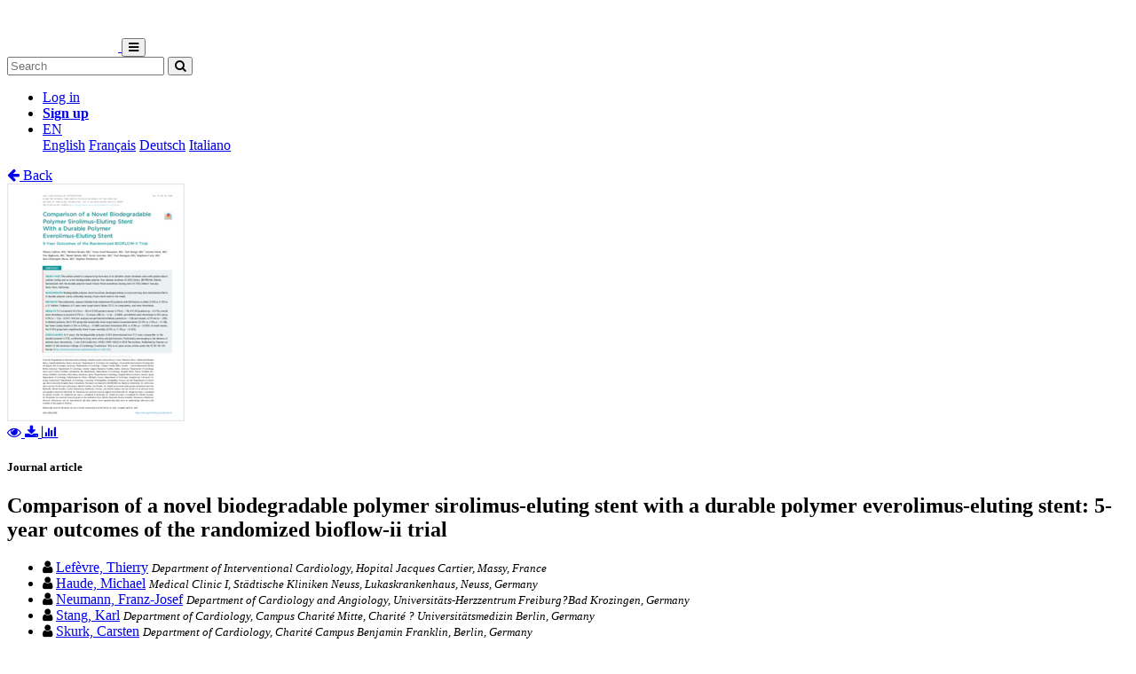

--- FILE ---
content_type: text/html; charset=utf-8
request_url: https://folia.unifr.ch/unifr/documents/307127
body_size: 7897
content:




<!DOCTYPE html>
<html 
  lang="en" dir="ltr"
>


<head>
  

<script async src="https://www.googletagmanager.com/gtag/js?id=UA-1831395-15"></script>
<script>
  window.dataLayer = window.dataLayer || [];
  function gtag() { dataLayer.push(arguments); }
  gtag('js', new Date());

  gtag('config', 'UA-1831395-15');
</script>


  <meta charset="utf-8">
  <meta http-equiv="X-UA-Compatible" content="IE=edge">
  <meta name="viewport" content="width=device-width, initial-scale=1">
  <meta name="description" content="The SONAR project aims to create a scholarly archive that collects, promotes and preserves the publications of authors affiliated with Swiss public research institutions.">
  
  
  <title>Comparison of a novel biodegradable polymer sirolimus-eluting stent with a durable polymer everolimus-eluting stent: 5-year outcomes of the randomized bioflow-ii trial | FOLIA - Fribourg Open Library and Archive</title>
  
  <meta name="msapplication-TileColor" content="#ffffff">
  <meta name="msapplication-TileImage" content="/static/ms-icon-144x144.png">
  <meta name="theme-color" content="#ffffff">
  <link rel="apple-touch-icon" sizes="57x57" href="/static/apple-icon-57x57.png">
  <link rel="apple-touch-icon" sizes="60x60" href="/static/apple-icon-60x60.png">
  <link rel="apple-touch-icon" sizes="72x72" href="/static/apple-icon-72x72.png">
  <link rel="apple-touch-icon" sizes="76x76" href="/static/apple-icon-76x76.png">
  <link rel="apple-touch-icon" sizes="114x114" href="/static/apple-icon-114x114.png">
  <link rel="apple-touch-icon" sizes="120x120" href="/static/apple-icon-120x120.png">
  <link rel="apple-touch-icon" sizes="144x144" href="/static/apple-icon-144x144.png">
  <link rel="apple-touch-icon" sizes="152x152" href="/static/apple-icon-152x152.png">
  <link rel="apple-touch-icon" sizes="180x180" href="/static/apple-icon-180x180.png">
  <link rel="icon" type="image/png" sizes="192x192" href="/static/android-icon-192x192.png">
  <link rel="icon" type="image/png" sizes="32x32" href="/static/favicon-32x32.png">
  <link rel="icon" type="image/png" sizes="96x96" href="/static/favicon-96x96.png">
  <link rel="icon" type="image/png" sizes="16x16" href="/static/favicon-16x16.png">
  <link rel="manifest" href="/static/manifest.json">
  <link rel="apple-touch-icon-precomposed" sizes="144x144"
    href="/static/apple-touch-icon-144-precomposed.png">
  <link rel="apple-touch-icon-precomposed" sizes="114x114"
    href="/static/apple-touch-icon-114-precomposed.png">
  <link rel="apple-touch-icon-precomposed" sizes="72x72"
    href="/static/apple-touch-icon-72-precomposed.png">
  <link rel="apple-touch-icon-precomposed" sizes="57x57"
    href="/static/apple-touch-icon-57-precomposed.png">
  <style>
    @layer bootstrap, theme, sonar-ui, primeng, utilities;
  </style>
  <link rel="stylesheet" href="/static/dist/css/unifr-theme.428bed7de6327cf8717a.css" />
  <link rel="preconnect" href="https://fonts.gstatic.com">
  <link
    href="https://fonts.googleapis.com/css2?family=Roboto+Condensed:wght@300;700&family=Roboto:wght@300;700&display=swap"
    rel="stylesheet">
  <link rel="stylesheet" href="https://cdnjs.cloudflare.com/ajax/libs/font-awesome/4.7.0/css/font-awesome.min.css"
    integrity="sha512-SfTiTlX6kk+qitfevl/7LibUOeJWlt9rbyDn92a1DqWOw9vWG2MFoays0sgObmWazO5BQPiFucnnEAjpAB+/Sw=="
    crossorigin="anonymous">
<!-- Schema.org in JSON_LD -->
<script type="application/ld+json">
  {"@type": "ScholarlyArticle", "@context": "http://schema.org/", "@id": "https://folia.unifr.ch/global/documents/307127", "name": "Comparison of a novel biodegradable polymer sirolimus-eluting stent with\u00a0a\u00a0durable polymer everolimus-eluting stent: 5-year outcomes of the randomized bioflow-ii trial", "abstract": "ObjectivesThe authors aimed to compare long-term data of an ultrathin cobalt- chromium stent with passive silicon carbide coating and an active biodegradable  polymer that releases sirolimus (O-SES) (Orsiro, BIOTRONIK, B\u00fclach, Switzerland)  with the durable polymer-based Xience Prime everolimus-eluting stent (X-EES)  (Abbott Vascular, Santa Clara, California).BackgroundBiodegradable polymer stents  have been developed aiming to overcome long-term detrimental effects of durable  polymer stents, ultimately leaving a bare-metal stent in the vessel.MethodsThis  multicenter, assessor-blinded trial randomized 452 patients with 505 lesions to either  O-SES or X-EES in a 2:1 fashion. Endpoints at 5 years were target lesion failure  (TLF), its components, and stent thrombosis.ResultsTLF occurred in 10.4% (n = 30) of  O-SES patients versus 12.7% (n = 19) of X-EES patients (p = 0.473), overall stent  thrombosis occurred in 0.7% (n = 2) versus 2.8% (n = 4) (p = 0.088), and definite stent  thrombosis in 0% versus 0.7% (n = 1) (p = 0.341). Post hoc analysis was performed in  diabetic patients (n = 128) and vessels \u22642.75 mm (n = 259). In diabetic patients, the  O-SES group had numerically more target lesion revascularizations (13.5% vs. 4.5%;  p = 0.138), but fewer cardiac deaths (1.3% vs. 6.9%; p = 0.089) and stent thrombosis  (0% vs. 6.9%; p = 0.039). In small vessels, the O-SES group had a significantly lower  5-year mortality (3.7% vs. 11.3%; p = 0.022).ConclusionsAt 5 years, the  biodegradable polymer O-SES demonstrated low TLF rates comparable to the  durable polymer X-EES, confirming its long-term safety and performance. Particularly  encouraging is the absence of definite stent thrombosis.", "description": "ObjectivesThe authors aimed to compare long-term data of an ultrathin cobalt- chromium stent with passive silicon carbide coating and an active biodegradable  polymer that releases sirolimus (O-SES) (Orsiro, BIOTRONIK, B\u00fclach, Switzerland)  with the durable polymer-based Xience Prime everolimus-eluting stent (X-EES)  (Abbott Vascular, Santa Clara, California).BackgroundBiodegradable polymer stents  have been developed aiming to overcome long-term detrimental effects of durable  polymer stents, ultimately leaving a bare-metal stent in the vessel.MethodsThis  multicenter, assessor-blinded trial randomized 452 patients with 505 lesions to either  O-SES or X-EES in a 2:1 fashion. Endpoints at 5 years were target lesion failure  (TLF), its components, and stent thrombosis.ResultsTLF occurred in 10.4% (n = 30) of  O-SES patients versus 12.7% (n = 19) of X-EES patients (p = 0.473), overall stent  thrombosis occurred in 0.7% (n = 2) versus 2.8% (n = 4) (p = 0.088), and definite stent  thrombosis in 0% versus 0.7% (n = 1) (p = 0.341). Post hoc analysis was performed in  diabetic patients (n = 128) and vessels \u22642.75 mm (n = 259). In diabetic patients, the  O-SES group had numerically more target lesion revascularizations (13.5% vs. 4.5%;  p = 0.138), but fewer cardiac deaths (1.3% vs. 6.9%; p = 0.089) and stent thrombosis  (0% vs. 6.9%; p = 0.039). In small vessels, the O-SES group had a significantly lower  5-year mortality (3.7% vs. 11.3%; p = 0.022).ConclusionsAt 5 years, the  biodegradable polymer O-SES demonstrated low TLF rates comparable to the  durable polymer X-EES, confirming its long-term safety and performance. Particularly  encouraging is the absence of definite stent thrombosis.", "inLanguage": "eng", "creator": [{"@type": "Person", "name": "Lef\u00e8vre, Thierry"}, {"@type": "Person", "name": "Haude, Michael"}, {"@type": "Person", "name": "Neumann, Franz-Josef"}, {"@type": "Person", "name": "Stang, Karl"}, {"@type": "Person", "name": "Skurk, Carsten"}, {"@type": "Person", "name": "Slagboom, Ton"}, {"@type": "Person", "name": "Sabat\u00e9, Manel"}, {"@type": "Person", "name": "Goicolea, Javier"}, {"@type": "Person", "name": "Barragan, Paul"}, {"@type": "Person", "name": "Cook, St\u00e9phane"}, {"@type": "Person", "name": "Macia, Jean-Christophe"}, {"@type": "Person", "name": "Windecker, Stephan"}], "headline": "Comparison of a novel biodegradable polymer sirolimus-eluting stent with\u00a0a\u00a0durable polymer everolimus-eluting stent: 5-year outcomes of the randomized bioflow-ii trial", "datePublished": "2018-05-28", "url": ["https://folia.unifr.ch/documents/307127/files/coo_cnb.pdf"], "identifier": "https://folia.unifr.ch/global/documents/307127", "license": "License undefined", "image": "https://folia.unifr.ch/documents/307127/files/coo_cnb-pdf.jpg", "pagination": "995\u20131002", "pageStart": "995"}
</script>

<link rel="stylesheet" href="https://cdn.jsdelivr.net/npm/katex@0.16.22/dist/katex.min.css" integrity="sha384-5TcZemv2l/9On385z///+d7MSYlvIEw9FuZTIdZ14vJLqWphw7e7ZPuOiCHJcFCP" crossorigin="anonymous">
<style>
  .katex-display {
    display: inline-block !important;
    margin: 0 0.4rem 0 0 !important;
  }
</style>

<!-- Google Scholar -->
<meta name="citation_title" content="Comparison of a novel biodegradable polymer sirolimus-eluting stent with a durable polymer everolimus-eluting stent: 5-year outcomes of the randomized bioflow-ii trial">
<meta name="citation_language" content="en">
<meta name="citation_publication_date" content="2018-05-28">
<meta name="citation_pdf_url" content="https://folia.unifr.ch/documents/307127/files/coo_cnb.pdf">
<meta name="citation_online_date" content="2018-05-28">
<meta name="citation_author" content="Lefèvre, Thierry">
<meta name="citation_author" content="Haude, Michael">
<meta name="citation_author" content="Neumann, Franz-Josef">
<meta name="citation_author" content="Stang, Karl">
<meta name="citation_author" content="Skurk, Carsten">
<meta name="citation_author" content="Slagboom, Ton">
<meta name="citation_author" content="Sabaté, Manel">
<meta name="citation_author" content="Goicolea, Javier">
<meta name="citation_author" content="Barragan, Paul">
<meta name="citation_author" content="Cook, Stéphane">
<meta name="citation_author" content="Macia, Jean-Christophe">
<meta name="citation_author" content="Windecker, Stephan">
<meta name="citation_doi" content="10.1016/j.jcin.2018.04.014">
<meta name="citation_abstract_html_url" content="https://folia.unifr.ch/global/documents/307127">
<meta name="citation_pages" content="995–1002">
<meta name="citation_firstpage" content="995">
<meta name="citation_volume" content="11">
<meta name="citation_journal_title" content="JACC: Cardiovascular Interventions">


  
  <base href="/">
  
</head>

<body 
  itemscope itemtype="http://schema.org/WebPage" data-spy="scroll" data-target=".scrollspy-target">
  <!--[if lt IE 8]>
          <p class="browserupgrade">You are using an <strong>outdated</strong> browser. Please <a href="http://browsehappy.com/">upgrade your browser</a> to improve your experience.</p>
        <![endif]-->
  <header>
    
<nav class="navbar navbar-expand-lg bg-organisation">
  <div class="container">
    
    
    <a class="navbar-brand" href="/unifr">
      
      
      
      <img src="/organisations/unifr/files/logo_unifr_hepfr.png" alt="Organisation logo" height="50"
        class="d-inline-block align-top mr-3 my-2" alt="">
      
      
    </a>
    
    <button class="ml-auto navbar-toggler" type="button" data-toggle="collapse" data-target="#navbarSupportedContent"
      aria-controls="navbarSupportedContent" aria-expanded="false" aria-label="Toggle navigation">
      <i class="fa fa-bars p-1"></i>
    </button>
    <div class="collapse navbar-collapse" id="navbarSupportedContent">
      
      
      <form
        action="/unifr/search/documents"
        class="form-inline my-2 my-lg-0 ml-lg-3">
        <input name="q" class="form-control  mr-sm-2"
          type="search" placeholder="Search" aria-label="Search"
          value="">
        <button class="btn btn-outline-light btn-sm my-2 my-sm-0" type="submit"
          aria-label="Search">
          <i class="fa fa-search"></i>
        </button>
      </form>
      
      
      <ul class="navbar-nav ml-auto">
        <li class="nav-item px-3">
          <a class="nav-link" href="/login/?next=/unifr/documents/307127" title="Log in">
            Log in
          </a>
        </li>
        
        <li class="nav-item">
          <a class="btn btn-outline-light" href="/signup/">
            <strong>Sign up</strong>
          </a>
        </li>
        
        
        <li class="nav-item dropdown pl-3">
          <a class="nav-link dropdown-toggle dropdown-toggle-custom" href="#" id="languageDropdown" role="button" data-toggle="dropdown"
            aria-haspopup="true" aria-expanded="false">
            EN
          </a>
          <div class="dropdown-menu dropdown-menu-right" aria-labelledby="languageDropdown">
            
            <a class="dropdown-item" href="/lang/en">English</a>
            
            <a class="dropdown-item" href="/lang/fr">Français</a>
            
            <a class="dropdown-item" href="/lang/de">Deutsch</a>
            
            <a class="dropdown-item" href="/lang/it">Italiano</a>
            
          </div>
        </li>
        
      </ul>
    </div>
  </div>
</nav>
    


  </header>
  <div class="container my-5"><div class="my-5"></div>







<section class="mt-3">
  <div class="mb-3">
    <a href="javascript: history.back(-1)">
      <i class="fa fa-arrow-left mr-1"></i> Back
    </a>
  </div>
  <div class="row">
    <div class="col-lg-3 text-center">
      
      <div class="mb-4">
        
<div class="text-center">
  
  

<a href="/documents/307127/preview/coo_cnb.pdf" target="_self" class="previewLink" data-title="pdf">
  <img src="/documents/307127/files/coo_cnb-pdf.jpg" class="img-fluid" alt="pdf">
</a>


  
  
  <div class="my-2">
    
    
    <a href="/documents/307127/preview/coo_cnb.pdf" data-title="pdf" class="previewLink">
      <i class="fa fa-eye mx-1"></i>
    </a>
    
    
    <a href="/documents/307127/files/coo_cnb.pdf?download">
      <i class="fa fa-download mx-1"></i>
    </a>
    
    <a href="https://folia.unifr.ch/unifr/documents/307127#stats" class="sonar-tooltip" data-toggle="tooltip" data-placement="top" title="File downloads: 213">
      <i class="fa fa-bar-chart mx-1"></i>
    </a>
  </div>
</div>

      </div>
      

      <!-- DOCUMENT TYPE -->
      
      <h5 class="my-4">Journal article</h5>
      

      
    </div>
    <div class="col">
      <h1 class="text-primary">Comparison of a novel biodegradable polymer sirolimus-eluting stent with a durable polymer everolimus-eluting stent: 5-year outcomes of the randomized bioflow-ii trial</h1>
      <!-- SUBDIVISIONS -->
      
        

      <!-- CONTRIBUTORS Not bf:Meeting -->
      
      
      <div class="my-2">
        <ul class="list-unstyled m-0">
          
          <li class="creator ">
            

<i class="fa fa-user mr-1"></i>


<!-- contribution name -->
<a href="/unifr/search/documents?q=contribution.agent.preferred_name:Lef%C3%A8vre,+Thierry"
>Lefèvre, Thierry</a>
<!-- meeting -->

<!-- role for person -->


<!-- affiliation -->

<small><i class="text-muted">Department of Interventional Cardiology, Hopital Jacques Cartier, Massy, France</i></small>


          </li>
          
          <li class="creator ">
            

<i class="fa fa-user mr-1"></i>


<!-- contribution name -->
<a href="/unifr/search/documents?q=contribution.agent.preferred_name:Haude,+Michael"
>Haude, Michael</a>
<!-- meeting -->

<!-- role for person -->


<!-- affiliation -->

<small><i class="text-muted">Medical Clinic I, Städtische Kliniken Neuss, Lukaskrankenhaus, Neuss, Germany</i></small>


          </li>
          
          <li class="creator ">
            

<i class="fa fa-user mr-1"></i>


<!-- contribution name -->
<a href="/unifr/search/documents?q=contribution.agent.preferred_name:Neumann,+Franz-Josef"
>Neumann, Franz-Josef</a>
<!-- meeting -->

<!-- role for person -->


<!-- affiliation -->

<small><i class="text-muted">Department of Cardiology and Angiology, Universitäts-Herzzentrum Freiburg?Bad Krozingen, Germany</i></small>


          </li>
          
          <li class="creator ">
            

<i class="fa fa-user mr-1"></i>


<!-- contribution name -->
<a href="/unifr/search/documents?q=contribution.agent.preferred_name:Stang,+Karl"
>Stang, Karl</a>
<!-- meeting -->

<!-- role for person -->


<!-- affiliation -->

<small><i class="text-muted">Department of Cardiology, Campus Charité Mitte, Charité ? Universitätsmedizin Berlin, Germany</i></small>


          </li>
          
          <li class="creator ">
            

<i class="fa fa-user mr-1"></i>


<!-- contribution name -->
<a href="/unifr/search/documents?q=contribution.agent.preferred_name:Skurk,+Carsten"
>Skurk, Carsten</a>
<!-- meeting -->

<!-- role for person -->


<!-- affiliation -->

<small><i class="text-muted">Department of Cardiology, Charité Campus Benjamin Franklin, Berlin, Germany</i></small>


          </li>
          
          <li class="creator d-none">
            

<i class="fa fa-user mr-1"></i>


<!-- contribution name -->
<a href="/unifr/search/documents?q=contribution.agent.preferred_name:Slagboom,+Ton"
>Slagboom, Ton</a>
<!-- meeting -->

<!-- role for person -->


<!-- affiliation -->

<small><i class="text-muted">Department of Cardiology, Onze Lieve Vrouwe Gasthuis, Amsterdam, the Netherlands</i></small>


          </li>
          
          <li class="creator d-none">
            

<i class="fa fa-user mr-1"></i>


<!-- contribution name -->
<a href="/unifr/search/documents?q=contribution.agent.preferred_name:Sabat%C3%A9,+Manel"
>Sabaté, Manel</a>
<!-- meeting -->

<!-- role for person -->


<!-- affiliation -->

<small><i class="text-muted">Department of Cardiology, Hospital Clínic, Thorax Institute, Barcelona, IDIBAPS, University of Barcelona, Spain</i></small>


          </li>
          
          <li class="creator d-none">
            

<i class="fa fa-user mr-1"></i>


<!-- contribution name -->
<a href="/unifr/search/documents?q=contribution.agent.preferred_name:Goicolea,+Javier"
>Goicolea, Javier</a>
<!-- meeting -->

<!-- role for person -->


<!-- affiliation -->

<small><i class="text-muted">Department of Cardiology, Hospital Puerta de Hierro, Madrid, Spain</i></small>


          </li>
          
          <li class="creator d-none">
            

<i class="fa fa-user mr-1"></i>


<!-- contribution name -->
<a href="/unifr/search/documents?q=contribution.agent.preferred_name:Barragan,+Paul"
>Barragan, Paul</a>
<!-- meeting -->

<!-- role for person -->


<!-- affiliation -->

<small><i class="text-muted">Department of Cardiology, Polyclinique les Fleurs, Ollioules, France</i></small>


          </li>
          
          <li class="creator d-none">
            

<i class="fa fa-user mr-1"></i>


<!-- contribution name -->
<a href="/unifr/search/documents?q=contribution.agent.preferred_name:Cook,+St%C3%A9phane"
>Cook, Stéphane</a>
<!-- meeting -->

<!-- role for person -->


<!-- affiliation -->

<small class="affiliation-tooltip" data-placement="top" title="University of Fribourg">
  <i class="text-muted">Department of Cardiology, Hospital and University of Fribourg, Switzerland</i></small>


          </li>
          
          <li class="creator d-none">
            

<i class="fa fa-user mr-1"></i>


<!-- contribution name -->
<a href="/unifr/search/documents?q=contribution.agent.preferred_name:Macia,+Jean-Christophe"
>Macia, Jean-Christophe</a>
<!-- meeting -->

<!-- role for person -->


<!-- affiliation -->

<small><i class="text-muted">Department of Cardiology, University of Montpellier, Montpellier, France</i></small>


          </li>
          
          <li class="creator d-none">
            

<i class="fa fa-user mr-1"></i>


<!-- contribution name -->
<a href="/unifr/search/documents?q=contribution.agent.preferred_name:Windecker,+Stephan"
>Windecker, Stephan</a>
<!-- meeting -->

<!-- role for person -->


<!-- affiliation -->

<small class="affiliation-tooltip" data-placement="top" title="University of Bern and Hospital">
  <i class="text-muted">Department of Cardiology, Bern University Hospital, Bern, Switzerland</i></small>


          </li>
          
        </ul>
        
        <a href="#" id="show-more-contributors">Show more&hellip;</a>
        
      </div>
      

      <!-- PUBLICATION STATEMENT -->
      
      <ul class="list-unstyled my-2">
        
        
        28.05.2018
        
      </ul>
      

      <!-- EXTENT -->
      

      <!-- EDITION STATEMENT -->
      

      <!-- DISSERTATION -->
      
      

      <!-- PART OF -->
      
      <div class="d-flex flex-row mb-3">
        <!-- Type preprint (coar:c_816b): "Submitted to" other "Published in" -->
        <div class="mr-1"><strong>Published in:</strong></div>
        <div class="">
          <ul class="list-unstyled mb-0">
            
            <li>JACC: Cardiovascular Interventions. - 2018, vol. 11, no. 10, p. 995–1002</li>
            
          </ul>
        </div>
      </div>
      

      <!-- ---------------------- SUBJECTS ---------------------- -->
      

       <!-- ---------------------- ABSTRACT ---------------------- -->
      
      
      <div class="my-4 text-justify">
        
        <a href="#" class="abstract-lang badge badge-secondary text-light"
          data-lang="eng">English</a>
        
        
        <span id="lang-eng" class="abstract-container abstract-data ">
          ObjectivesThe authors aimed to compare long-term data of an ultrathin cobalt- chromium stent with passive silicon carbide coating and an active biodegradable  polymer that releases sirolimus (O-SES) (Orsiro, BIOTRONIK, Bülach, Switzerland)  with the durable polymer-based Xience Prime everolimus-eluting stent (X-EES)  (Abbott Vascular, Santa Clara, California).BackgroundBiodegradable polymer stents  have been developed aiming to overcome long-term detrimental effects of durable  polymer stents, ultimately leaving a bare-metal stent in the vessel.MethodsThis  multicenter, assessor-blinded trial randomized 452 patients with 505 lesions to either  O-SES or X-EES in a 2:1 fashion. Endpoints at 5 years were target lesion failure  (TLF), its components, and stent thrombosis.ResultsTLF occurred in 10.4% (n = 30) of  O-SES patients versus 12.7% (n = 19) of X-EES patients (p = 0.473), overall stent  thrombosis occurred in 0.7% (n = 2) versus 2.8% (n = 4) (p = 0.088), and definite stent  thrombosis in 0% versus 0.7% (n = 1) (p = 0.341). Post hoc analysis was performed in  diabetic patients (n = 128) and vessels ≤2.75 mm (n = 259). In diabetic patients, the  O-SES group had numerically more target lesion revascularizations (13.5% vs. 4.5%;  p = 0.138), but fewer cardiac deaths (1.3% vs. 6.9%; p = 0.089) and stent thrombosis  (0% vs. 6.9%; p = 0.039). In small vessels, the O-SES group had a significantly lower  5-year mortality (3.7% vs. 11.3%; p = 0.022).ConclusionsAt 5 years, the  biodegradable polymer O-SES demonstrated low TLF rates comparable to the  durable polymer X-EES, confirming its long-term safety and performance. Particularly  encouraging is the absence of definite stent thrombosis.
        </span>
        
      </div>
      

      <!-- ---------------------- ADDITIONAL INFOS / FIELDS ---------------------- -->
      <dl class="row mb-0">
        <!-- PROJECTS -->
        

        <!-- COLLECTIONS -->
        

        <!-- CUSTOM FIELDS -->
        
        
        <dt class="col-lg-3">
          
          
          Faculty
          
        </dt>
        <dd class="col-lg-9">Faculté des sciences et de médecine</dd>
        
        
        
        <dt class="col-lg-3">
          
          
          Department
          
        </dt>
        <dd class="col-lg-9">Médecine 3ème année</dd>
        
        
        
        

        <!-- LANGUAGE -->
        
        <dt class="col-lg-3">
          Language
        </dt>
        <dd class="col-lg-9">
          <ul class="list-unstyled mb-0">
            
            <li>
              English
            </li>
            
          </ul>
        </dd>
        

        <!-- CONTRIBUTIONS -> TYPE: bf:Meeting -->
        
        

        <!-- CONTENT NOTE -->
        

        <!-- CLASSIFICATION -->
        
        <dt class="col-lg-3">
          Classification
        </dt>
        <dd class="col-lg-9">
          
              <a href="/unifr/search/documents?q=classification.classificationPortion:%2261%22">
                
                  Medicine
                
              </a>
            
          
        </dd>
        

        <!-- OTHER EDITION -->
        
          


        

        <!-- RELATED TO -->
        
          


        

        <!-- SERIES -->
        

        <!-- NOTES -->
        

        <!-- OTHER MATERIAL CHARACTERISTICS -->
        


        <!-- ADDITIONAL MATERIALS -->
        

        <!-- LICENSE -->
        
        <dt class="col-lg-3">
          License
        </dt>
        <dd class="col-lg-9">
          <div class="d-flex flex-column">
            <div class="d-flex">
              License undefined
              
            </div>
            
          </div>
        </dd>
        

        <!-- OA STATUS -->
        

        <!-- IDENTIFIED BY -->
        
        <dt class="col-lg-3">
          Identifiers
        </dt>
        <dd class="col-lg-9">
          <ul class="list-unstyled mb-0">
            
            <li>
              


  
  
    
  



  <span class="badge badge-secondary text-light mr-1">RERO DOC</span>
  
    
      322919
    
  




            </li>
            
            <li>
              


  
  
    
    



  <span class="badge badge-secondary text-light mr-1">DOI</span>
  
    <a href="https://doi.org/10.1016/j.jcin.2018.04.014" title="External link" target="_blank">10.1016/j.jcin.2018.04.014</a>
  




            </li>
            
          </ul>
        </dd>
        

        <!-- PERMALINK -->
        
        <dt class="col-lg-3">
          Persistent URL
        </dt>
        <dd class="col-lg-9 text-truncate">
          <a href="https://folia.unifr.ch/unifr/documents/307127">https://folia.unifr.ch/unifr/documents/307127</a>
        </dd>
      </dl>
    </div>
  </div>

  

  <!-- Statistics -->
  <h5 id="stats" class="mt-5">Statistics</h5>
  <hr class="mb-4 mt-0" />
  <div class="row">
    <div class="col">
      <strong>Document views:</strong> 164
      <strong class="mt-2 d-block">File downloads:</strong>
      <ul>
        
        <li>
          
            <span class="sonar-tooltip" title="coo_cnb.pdf">pdf:</span> 213
          
        </li>
        
      </ul>
    </div>
  </div>

  <!-- Preview modal -->
  <div class="modal fade" id="previewModal" tabindex="-1" role="dialog" aria-hidden="true">
    <div class="modal-dialog modal-lg" role="document">
      <div class="modal-content">
        <div class="modal-header">
          <h5 class="modal-title" id="preview-title">Preview</h5>
          <button type="button" class="close" data-dismiss="modal" aria-label="Close">
            <span aria-hidden="true">&times;</span>
          </button>
        </div>
        <div class="modal-body">
          <iframe class="preview-iframe" id="preview-iframe" width="100%" height="800" src=""
            style="border: none;"></iframe>
        </div>
      </div>
    </div>
  </div>
</section>
  </div>

  


<footer id="footer" class="mt-5">
  <div class="container">
    
    <div class="row justify-content-center align-items-center bg-light">
      <div class="col py-4 py-lg-5 text-center text-lg-left">
        <div class="d-lg-flex flex-row">
          <p><a href="/unifr/help/">Help &amp; documentation</a>&nbsp;&nbsp;|&nbsp;&nbsp;<a href="https://webapps.unifr.ch/folia">Upload Articles to FOLIA</a>&nbsp;&nbsp;|&nbsp;&nbsp;<a href="https://www.unifr.ch/researcher/en/openscience/open-access/contact.html">Contact</a></p>
        </div>
      </div>
    </div>
    
    <div class="row justify-content-center align-items-center mt-2">
      <div class="col text-center p-0">
        <div class="d-lg-flex flex-row">
          <div class="col-lg text-center text-lg-right">
            Powered by <a href="https://www.rero.ch/produits/sonar" target="_blank">SONAR</a> &
            <a href="https://inveniosoftware.org/" target="_blank">Invenio</a> |
            <a href="https://github.com/rero/sonar/releases/tag/v1.12.3" target="_blank" rel="noopener">v1.12.3</a> |
            <a href="https://www.rero.ch/legal/privacy/declaration_protection_donnees_SONAR.pdf" target="_blank">Privacy policy</a>
          </div>
        </div>
      </div>
    </div>
  </div>
</footer>
<script defer src="https://cdn.jsdelivr.net/npm/katex@0.16.22/dist/katex.min.js" integrity="sha384-cMkvdD8LoxVzGF/RPUKAcvmm49FQ0oxwDF3BGKtDXcEc+T1b2N+teh/OJfpU0jr6" crossorigin="anonymous"></script>
<script defer src="https://cdn.jsdelivr.net/npm/katex@0.16.22/dist/contrib/auto-render.min.js" integrity="sha384-hCXGrW6PitJEwbkoStFjeJxv+fSOOQKOPbJxSfM6G5sWZjAyWhXiTIIAmQqnlLlh" crossorigin="anonymous"></script>
<script>
  document.addEventListener("DOMContentLoaded", function() {
      renderMathInElement(document.body);
  });
</script>
<script src="https://cdnjs.cloudflare.com/ajax/libs/popper.js/1.16.1/umd/popper.min.js"
  integrity="sha512-ubuT8Z88WxezgSqf3RLuNi5lmjstiJcyezx34yIU2gAHonIi27Na7atqzUZCOoY4CExaoFumzOsFQ2Ch+I/HCw=="
  crossorigin="anonymous" referrerpolicy="no-referrer"></script>
<script src="https://code.jquery.com/jquery-3.5.1.slim.min.js"
  integrity="sha256-4+XzXVhsDmqanXGHaHvgh1gMQKX40OUvDEBTu8JcmNs=" crossorigin="anonymous"></script>
<script src="https://stackpath.bootstrapcdn.com/bootstrap/4.5.2/js/bootstrap.min.js"></script>
<script>
  $(document).ready(function () {
    var $iframe = $('#preview-iframe');
    var $previewTitle = $('#preview-title');

    $('.previewLink').click(function (event) {
      event.preventDefault();
      var link = $(this).attr('href')

      if (link !== $iframe.attr('src')) {
        $iframe.attr('src', $(this).attr('href'));
        $previewTitle.text($(this).data('title'));
      }

      $('#previewModal').modal('show')
    });

    $('.affiliation-tooltip').tooltip();
    $(".sonar-tooltip").tooltip();

    // Show all contributors
    $('#show-more-contributors').click(function (event) {
      event.preventDefault();
      $('li.creator.d-none').removeClass('d-none');
      $(this).remove();
    });

    $('.abstract-lang').click(function (event) {
      event.preventDefault();
      $('.abstract-container').addClass('d-none');
      var id = '#lang-' + $(this).data('lang');
      $(id).removeClass('d-none');
      $('.abstract-lang').removeClass().addClass('abstract-lang badge badge-light text-reset');
      $(this).removeClass().addClass('abstract-lang badge badge-secondary text-light');
    });
  });
</script>

</body>

</html>